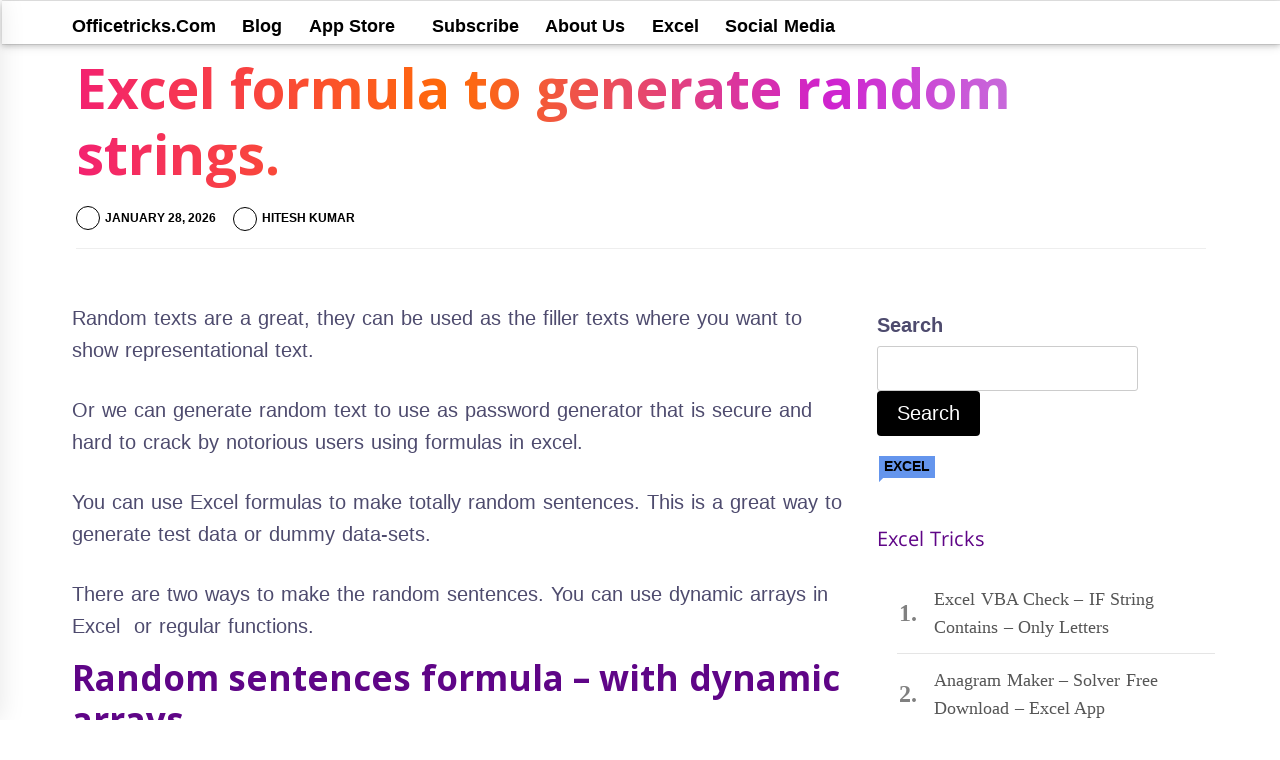

--- FILE ---
content_type: text/html; charset=UTF-8
request_url: https://officetricks.com/excel-formula-to-generate-random-strings/
body_size: 24475
content:
<!DOCTYPE html><html lang="en-US" prefix="og: https://ogp.me/ns#"><head><meta charset="UTF-8"/>
<script>var __ezHttpConsent={setByCat:function(src,tagType,attributes,category,force,customSetScriptFn=null){var setScript=function(){if(force||window.ezTcfConsent[category]){if(typeof customSetScriptFn==='function'){customSetScriptFn();}else{var scriptElement=document.createElement(tagType);scriptElement.src=src;attributes.forEach(function(attr){for(var key in attr){if(attr.hasOwnProperty(key)){scriptElement.setAttribute(key,attr[key]);}}});var firstScript=document.getElementsByTagName(tagType)[0];firstScript.parentNode.insertBefore(scriptElement,firstScript);}}};if(force||(window.ezTcfConsent&&window.ezTcfConsent.loaded)){setScript();}else if(typeof getEzConsentData==="function"){getEzConsentData().then(function(ezTcfConsent){if(ezTcfConsent&&ezTcfConsent.loaded){setScript();}else{console.error("cannot get ez consent data");force=true;setScript();}});}else{force=true;setScript();console.error("getEzConsentData is not a function");}},};</script>
<script>var ezTcfConsent=window.ezTcfConsent?window.ezTcfConsent:{loaded:false,store_info:false,develop_and_improve_services:false,measure_ad_performance:false,measure_content_performance:false,select_basic_ads:false,create_ad_profile:false,select_personalized_ads:false,create_content_profile:false,select_personalized_content:false,understand_audiences:false,use_limited_data_to_select_content:false,};function getEzConsentData(){return new Promise(function(resolve){document.addEventListener("ezConsentEvent",function(event){var ezTcfConsent=event.detail.ezTcfConsent;resolve(ezTcfConsent);});});}</script>
<script>if(typeof _setEzCookies!=='function'){function _setEzCookies(ezConsentData){var cookies=window.ezCookieQueue;for(var i=0;i<cookies.length;i++){var cookie=cookies[i];if(ezConsentData&&ezConsentData.loaded&&ezConsentData[cookie.tcfCategory]){document.cookie=cookie.name+"="+cookie.value;}}}}
window.ezCookieQueue=window.ezCookieQueue||[];if(typeof addEzCookies!=='function'){function addEzCookies(arr){window.ezCookieQueue=[...window.ezCookieQueue,...arr];}}
addEzCookies([]);if(window.ezTcfConsent&&window.ezTcfConsent.loaded){_setEzCookies(window.ezTcfConsent);}else if(typeof getEzConsentData==="function"){getEzConsentData().then(function(ezTcfConsent){if(ezTcfConsent&&ezTcfConsent.loaded){_setEzCookies(window.ezTcfConsent);}else{console.error("cannot get ez consent data");_setEzCookies(window.ezTcfConsent);}});}else{console.error("getEzConsentData is not a function");_setEzCookies(window.ezTcfConsent);}</script>
<script data-ezscrex='false' data-cfasync='false' data-pagespeed-no-defer>var __ez=__ez||{};__ez.stms=Date.now();__ez.evt={};__ez.script={};__ez.ck=__ez.ck||{};__ez.template={};__ez.template.isOrig=true;window.__ezScriptHost="//www.ezojs.com";__ez.queue=__ez.queue||function(){var e=0,i=0,t=[],n=!1,o=[],r=[],s=!0,a=function(e,i,n,o,r,s,a){var l=arguments.length>7&&void 0!==arguments[7]?arguments[7]:window,d=this;this.name=e,this.funcName=i,this.parameters=null===n?null:w(n)?n:[n],this.isBlock=o,this.blockedBy=r,this.deleteWhenComplete=s,this.isError=!1,this.isComplete=!1,this.isInitialized=!1,this.proceedIfError=a,this.fWindow=l,this.isTimeDelay=!1,this.process=function(){f("... func = "+e),d.isInitialized=!0,d.isComplete=!0,f("... func.apply: "+e);var i=d.funcName.split("."),n=null,o=this.fWindow||window;i.length>3||(n=3===i.length?o[i[0]][i[1]][i[2]]:2===i.length?o[i[0]][i[1]]:o[d.funcName]),null!=n&&n.apply(null,this.parameters),!0===d.deleteWhenComplete&&delete t[e],!0===d.isBlock&&(f("----- F'D: "+d.name),m())}},l=function(e,i,t,n,o,r,s){var a=arguments.length>7&&void 0!==arguments[7]?arguments[7]:window,l=this;this.name=e,this.path=i,this.async=o,this.defer=r,this.isBlock=t,this.blockedBy=n,this.isInitialized=!1,this.isError=!1,this.isComplete=!1,this.proceedIfError=s,this.fWindow=a,this.isTimeDelay=!1,this.isPath=function(e){return"/"===e[0]&&"/"!==e[1]},this.getSrc=function(e){return void 0!==window.__ezScriptHost&&this.isPath(e)&&"banger.js"!==this.name?window.__ezScriptHost+e:e},this.process=function(){l.isInitialized=!0,f("... file = "+e);var i=this.fWindow?this.fWindow.document:document,t=i.createElement("script");t.src=this.getSrc(this.path),!0===o?t.async=!0:!0===r&&(t.defer=!0),t.onerror=function(){var e={url:window.location.href,name:l.name,path:l.path,user_agent:window.navigator.userAgent};"undefined"!=typeof _ezaq&&(e.pageview_id=_ezaq.page_view_id);var i=encodeURIComponent(JSON.stringify(e)),t=new XMLHttpRequest;t.open("GET","//g.ezoic.net/ezqlog?d="+i,!0),t.send(),f("----- ERR'D: "+l.name),l.isError=!0,!0===l.isBlock&&m()},t.onreadystatechange=t.onload=function(){var e=t.readyState;f("----- F'D: "+l.name),e&&!/loaded|complete/.test(e)||(l.isComplete=!0,!0===l.isBlock&&m())},i.getElementsByTagName("head")[0].appendChild(t)}},d=function(e,i){this.name=e,this.path="",this.async=!1,this.defer=!1,this.isBlock=!1,this.blockedBy=[],this.isInitialized=!0,this.isError=!1,this.isComplete=i,this.proceedIfError=!1,this.isTimeDelay=!1,this.process=function(){}};function c(e,i,n,s,a,d,c,u,f){var m=new l(e,i,n,s,a,d,c,f);!0===u?o[e]=m:r[e]=m,t[e]=m,h(m)}function h(e){!0!==u(e)&&0!=s&&e.process()}function u(e){if(!0===e.isTimeDelay&&!1===n)return f(e.name+" blocked = TIME DELAY!"),!0;if(w(e.blockedBy))for(var i=0;i<e.blockedBy.length;i++){var o=e.blockedBy[i];if(!1===t.hasOwnProperty(o))return f(e.name+" blocked = "+o),!0;if(!0===e.proceedIfError&&!0===t[o].isError)return!1;if(!1===t[o].isComplete)return f(e.name+" blocked = "+o),!0}return!1}function f(e){var i=window.location.href,t=new RegExp("[?&]ezq=([^&#]*)","i").exec(i);"1"===(t?t[1]:null)&&console.debug(e)}function m(){++e>200||(f("let's go"),p(o),p(r))}function p(e){for(var i in e)if(!1!==e.hasOwnProperty(i)){var t=e[i];!0===t.isComplete||u(t)||!0===t.isInitialized||!0===t.isError?!0===t.isError?f(t.name+": error"):!0===t.isComplete?f(t.name+": complete already"):!0===t.isInitialized&&f(t.name+": initialized already"):t.process()}}function w(e){return"[object Array]"==Object.prototype.toString.call(e)}return window.addEventListener("load",(function(){setTimeout((function(){n=!0,f("TDELAY -----"),m()}),5e3)}),!1),{addFile:c,addFileOnce:function(e,i,n,o,r,s,a,l,d){t[e]||c(e,i,n,o,r,s,a,l,d)},addDelayFile:function(e,i){var n=new l(e,i,!1,[],!1,!1,!0);n.isTimeDelay=!0,f(e+" ...  FILE! TDELAY"),r[e]=n,t[e]=n,h(n)},addFunc:function(e,n,s,l,d,c,u,f,m,p){!0===c&&(e=e+"_"+i++);var w=new a(e,n,s,l,d,u,f,p);!0===m?o[e]=w:r[e]=w,t[e]=w,h(w)},addDelayFunc:function(e,i,n){var o=new a(e,i,n,!1,[],!0,!0);o.isTimeDelay=!0,f(e+" ...  FUNCTION! TDELAY"),r[e]=o,t[e]=o,h(o)},items:t,processAll:m,setallowLoad:function(e){s=e},markLoaded:function(e){if(e&&0!==e.length){if(e in t){var i=t[e];!0===i.isComplete?f(i.name+" "+e+": error loaded duplicate"):(i.isComplete=!0,i.isInitialized=!0)}else t[e]=new d(e,!0);f("markLoaded dummyfile: "+t[e].name)}},logWhatsBlocked:function(){for(var e in t)!1!==t.hasOwnProperty(e)&&u(t[e])}}}();__ez.evt.add=function(e,t,n){e.addEventListener?e.addEventListener(t,n,!1):e.attachEvent?e.attachEvent("on"+t,n):e["on"+t]=n()},__ez.evt.remove=function(e,t,n){e.removeEventListener?e.removeEventListener(t,n,!1):e.detachEvent?e.detachEvent("on"+t,n):delete e["on"+t]};__ez.script.add=function(e){var t=document.createElement("script");t.src=e,t.async=!0,t.type="text/javascript",document.getElementsByTagName("head")[0].appendChild(t)};__ez.dot=__ez.dot||{};__ez.queue.addFileOnce('/detroitchicago/boise.js', '//go.ezodn.com/detroitchicago/boise.js?gcb=195-7&cb=5', true, [], true, false, true, false);__ez.queue.addFileOnce('/parsonsmaize/abilene.js', '//go.ezodn.com/parsonsmaize/abilene.js?gcb=195-7&cb=e80eca0cdb', true, [], true, false, true, false);__ez.queue.addFileOnce('/parsonsmaize/mulvane.js', '//go.ezodn.com/parsonsmaize/mulvane.js?gcb=195-7&cb=e75e48eec0', true, ['/parsonsmaize/abilene.js'], true, false, true, false);__ez.queue.addFileOnce('/detroitchicago/birmingham.js', '//go.ezodn.com/detroitchicago/birmingham.js?gcb=195-7&cb=539c47377c', true, ['/parsonsmaize/abilene.js'], true, false, true, false);</script>
<script data-ezscrex="false" type="text/javascript" data-cfasync="false">window._ezaq = Object.assign({"ad_cache_level":0,"adpicker_placement_cnt":0,"ai_placeholder_cache_level":0,"ai_placeholder_placement_cnt":-1,"article_category":"Excel","author":"Hitesh Kumar","domain":"officetricks.com","domain_id":106214,"ezcache_level":0,"ezcache_skip_code":0,"has_bad_image":0,"has_bad_words":0,"is_sitespeed":0,"lt_cache_level":0,"publish_date":"2020-07-05","response_size":65000,"response_size_orig":59138,"response_time_orig":0,"template_id":120,"url":"https://officetricks.com/excel-formula-to-generate-random-strings/","word_count":0,"worst_bad_word_level":0}, typeof window._ezaq !== "undefined" ? window._ezaq : {});__ez.queue.markLoaded('ezaqBaseReady');</script>
<script type='text/javascript' data-ezscrex='false' data-cfasync='false'>
window.ezAnalyticsStatic = true;
window._ez_send_requests_through_ezoic = true;window.ezWp = true;
function analyticsAddScript(script) {
	var ezDynamic = document.createElement('script');
	ezDynamic.type = 'text/javascript';
	ezDynamic.innerHTML = script;
	document.head.appendChild(ezDynamic);
}
function getCookiesWithPrefix() {
    var allCookies = document.cookie.split(';');
    var cookiesWithPrefix = {};

    for (var i = 0; i < allCookies.length; i++) {
        var cookie = allCookies[i].trim();

        for (var j = 0; j < arguments.length; j++) {
            var prefix = arguments[j];
            if (cookie.indexOf(prefix) === 0) {
                var cookieParts = cookie.split('=');
                var cookieName = cookieParts[0];
                var cookieValue = cookieParts.slice(1).join('=');
                cookiesWithPrefix[cookieName] = decodeURIComponent(cookieValue);
                break; // Once matched, no need to check other prefixes
            }
        }
    }

    return cookiesWithPrefix;
}
function productAnalytics() {
	var d = {"dhh":"//go.ezodn.com","pr":[6],"omd5":"fa34ad074750bf4d62d0f664d8d22fc9","nar":"risk score"};
	d.u = _ezaq.url;
	d.p = _ezaq.page_view_id;
	d.v = _ezaq.visit_uuid;
	d.ab = _ezaq.ab_test_id;
	d.e = JSON.stringify(_ezaq);
	d.ref = document.referrer;
	d.c = getCookiesWithPrefix('active_template', 'ez', 'lp_');
	if(typeof ez_utmParams !== 'undefined') {
		d.utm = ez_utmParams;
	}

	var dataText = JSON.stringify(d);
	var xhr = new XMLHttpRequest();
	xhr.open('POST','//g.ezoic.net/ezais/analytics?cb=1', true);
	xhr.onload = function () {
		if (xhr.status!=200) {
            return;
		}

        if(document.readyState !== 'loading') {
            analyticsAddScript(xhr.response);
            return;
        }

        var eventFunc = function() {
            if(document.readyState === 'loading') {
                return;
            }
            document.removeEventListener('readystatechange', eventFunc, false);
            analyticsAddScript(xhr.response);
        };

        document.addEventListener('readystatechange', eventFunc, false);
	};
	xhr.setRequestHeader('Content-Type','text/plain');
	xhr.send(dataText);
}
__ez.queue.addFunc("productAnalytics", "productAnalytics", null, true, ['ezaqBaseReady'], false, false, false, true);
</script><base href="https://officetricks.com/excel-formula-to-generate-random-strings/"/>
    
	<meta name="viewport" content="width=device-width, initial-scale=1"/>
	<meta name="wot-verification" content="51eade10545b44c1799b"/>
	<meta name="yandex-verification" content="38a0bc5634c970bf"/>
	<meta name="google-site-verification" content="JMpRx_gUVe3yvVeA4CuQ_uWFQGm2xlKR6Awm1xehII0"/>
	<meta name="msvalidate.01" content="14088867A28414533CD7425F9E67CE5B"/>	
    <link rel="profile" href="http://gmpg.org/xfn/11"/>
    <link rel="pingback" href="https://officetricks.com/xmlrpc.php"/>
	
	<!-- Google Tag Manager 
	<script>(function(w,d,s,l,i){w[l]=w[l]||[];w[l].push({'gtm.start':
	new Date().getTime(),event:'gtm.js'});var f=d.getElementsByTagName(s)[0],
	j=d.createElement(s),dl=l!='dataLayer'?'&amp;l='+l:'';j.async=true;j.src=
	'https://www.googletagmanager.com/gtm.js?id='+i+dl;f.parentNode.insertBefore(j,f);
	})(window,document,'script','dataLayer','GTM-WGZWWJ');</script>
	<!-- End Google Tag Manager -->	

	<!-- Global Site Tag (gtag.js) - Google Analytics 
	<script async src="https://www.googletagmanager.com/gtag/js?id=UA-46711687-1"></script>
	<script>
	  window.dataLayer = window.dataLayer || [];
	  function gtag(){dataLayer.push(arguments);}
	  gtag('js', new Date());
	  gtag('config', 'UA-46711687-1');
	  ga('require', 'GTM-WQG6H8H');
	</script>
	-->
            <style type="text/css">
                            .site #masthead .data-bg.header-middle a,
                .site #masthead .data-bg.header-middle,
                .site #masthead .data-bg.header-middle .site-branding,
                .site #masthead .data-bg.header-middle .site-branding .site-title a {
                    color: #fff;
                }

                        </style>

    
<!-- Search Engine Optimization by Rank Math - https://rankmath.com/ -->
<title>Excel formula to generate random strings.</title>
<meta name="description" content="Random texts generating formula to generate random string using excel formulas"/>
<meta name="robots" content="follow, index, max-snippet:-1, max-video-preview:-1, max-image-preview:large"/>
<link rel="canonical" href="https://officetricks.com/excel-formula-to-generate-random-strings/"/>
<meta property="og:locale" content="en_US"/>
<meta property="og:type" content="article"/>
<meta property="og:title" content="Excel formula to generate random strings."/>
<meta property="og:description" content="Random texts generating formula to generate random string using excel formulas"/>
<meta property="og:url" content="https://officetricks.com/excel-formula-to-generate-random-strings/"/>
<meta property="og:site_name" content="OfficeTricks"/>
<meta property="article:publisher" content="https://www.facebook.com/officetrick/"/>
<meta property="article:tag" content="Excel"/>
<meta property="article:tag" content="random string"/>
<meta property="article:section" content="Excel"/>
<meta property="og:image" content="https://officetricks.com/wp-content/uploads/2020/07/ipad-820272_640.jpg"/>
<meta property="og:image:secure_url" content="https://officetricks.com/wp-content/uploads/2020/07/ipad-820272_640.jpg"/>
<meta property="og:image:width" content="640"/>
<meta property="og:image:height" content="426"/>
<meta property="og:image:alt" content="random string"/>
<meta property="og:image:type" content="image/jpeg"/>
<meta property="article:published_time" content="2020-07-05T05:55:12+00:00"/>
<meta name="twitter:card" content="summary_large_image"/>
<meta name="twitter:title" content="Excel formula to generate random strings."/>
<meta name="twitter:description" content="Random texts generating formula to generate random string using excel formulas"/>
<meta name="twitter:site" content="@kumarapush"/>
<meta name="twitter:creator" content="@kumarapush"/>
<meta name="twitter:image" content="https://officetricks.com/wp-content/uploads/2020/07/ipad-820272_640.jpg"/>
<script type="application/ld+json" class="rank-math-schema">{"@context":"https://schema.org","@graph":[{"@type":"Organization","@id":"https://officetricks.com/#organization","name":"OffieTricks","url":"https://officetricks.com","sameAs":["https://www.facebook.com/officetrick/","https://twitter.com/kumarapush"],"logo":{"@type":"ImageObject","@id":"https://officetricks.com/#logo","url":"http://officetricks.com/wp-content/uploads/2021/11/OfficeTricks_Logo_With_Text.jpg","contentUrl":"http://officetricks.com/wp-content/uploads/2021/11/OfficeTricks_Logo_With_Text.jpg","caption":"OfficeTricks","inLanguage":"en-US","width":"2348","height":"900"}},{"@type":"WebSite","@id":"https://officetricks.com/#website","url":"https://officetricks.com","name":"OfficeTricks","publisher":{"@id":"https://officetricks.com/#organization"},"inLanguage":"en-US"},{"@type":"ImageObject","@id":"https://officetricks.com/wp-content/uploads/2020/07/ipad-820272_640.jpg","url":"https://officetricks.com/wp-content/uploads/2020/07/ipad-820272_640.jpg","width":"640","height":"426","caption":"random string","inLanguage":"en-US"},{"@type":"BreadcrumbList","@id":"https://officetricks.com/excel-formula-to-generate-random-strings/#breadcrumb","itemListElement":[{"@type":"ListItem","position":"1","item":{"@id":"https://officetricks.com","name":"Home"}},{"@type":"ListItem","position":"2","item":{"@id":"https://officetricks.com/category/excel/","name":"Excel"}},{"@type":"ListItem","position":"3","item":{"@id":"https://officetricks.com/excel-formula-to-generate-random-strings/","name":"Excel formula to generate random strings."}}]},{"@type":"WebPage","@id":"https://officetricks.com/excel-formula-to-generate-random-strings/#webpage","url":"https://officetricks.com/excel-formula-to-generate-random-strings/","name":"Excel formula to generate random strings.","datePublished":"2020-07-05T05:55:12+00:00","dateModified":"2020-07-05T05:55:12+00:00","isPartOf":{"@id":"https://officetricks.com/#website"},"primaryImageOfPage":{"@id":"https://officetricks.com/wp-content/uploads/2020/07/ipad-820272_640.jpg"},"inLanguage":"en-US","breadcrumb":{"@id":"https://officetricks.com/excel-formula-to-generate-random-strings/#breadcrumb"}},{"@type":"Person","@id":"https://officetricks.com/author/hitesh66/","name":"Hitesh Kumar","url":"https://officetricks.com/author/hitesh66/","image":{"@type":"ImageObject","@id":"https://secure.gravatar.com/avatar/65ebdc69386faa0a90623d3c422b121e845aa4658255310eda5a6f856ffe529e?s=96&amp;r=g","url":"https://secure.gravatar.com/avatar/65ebdc69386faa0a90623d3c422b121e845aa4658255310eda5a6f856ffe529e?s=96&amp;r=g","caption":"Hitesh Kumar","inLanguage":"en-US"},"worksFor":{"@id":"https://officetricks.com/#organization"}},{"@type":"BlogPosting","headline":"Excel formula to generate random strings.","keywords":"Excel formula to generate random strings.","datePublished":"2020-07-05T05:55:12+00:00","dateModified":"2020-07-05T05:55:12+00:00","articleSection":"Excel","author":{"@id":"https://officetricks.com/author/hitesh66/","name":"Hitesh Kumar"},"publisher":{"@id":"https://officetricks.com/#organization"},"description":"Random texts generating formula to generate random string using excel formulas","name":"Excel formula to generate random strings.","@id":"https://officetricks.com/excel-formula-to-generate-random-strings/#richSnippet","isPartOf":{"@id":"https://officetricks.com/excel-formula-to-generate-random-strings/#webpage"},"image":{"@id":"https://officetricks.com/wp-content/uploads/2020/07/ipad-820272_640.jpg"},"inLanguage":"en-US","mainEntityOfPage":{"@id":"https://officetricks.com/excel-formula-to-generate-random-strings/#webpage"}}]}</script>
<!-- /Rank Math WordPress SEO plugin -->

<link rel="dns-prefetch" href="//www.googletagmanager.com"/>
<link rel="dns-prefetch" href="//fonts.googleapis.com"/>
<link rel="alternate" title="oEmbed (JSON)" type="application/json+oembed" href="https://officetricks.com/wp-json/oembed/1.0/embed?url=https%3A%2F%2Fofficetricks.com%2Fexcel-formula-to-generate-random-strings%2F"/>
<link rel="alternate" title="oEmbed (XML)" type="text/xml+oembed" href="https://officetricks.com/wp-json/oembed/1.0/embed?url=https%3A%2F%2Fofficetricks.com%2Fexcel-formula-to-generate-random-strings%2F&amp;format=xml"/>
<style id="wp-img-auto-sizes-contain-inline-css" type="text/css">
img:is([sizes=auto i],[sizes^="auto," i]){contain-intrinsic-size:3000px 1500px}
/*# sourceURL=wp-img-auto-sizes-contain-inline-css */
</style>
<style id="wp-block-library-inline-css" type="text/css">
:root{--wp-block-synced-color:#7a00df;--wp-block-synced-color--rgb:122,0,223;--wp-bound-block-color:var(--wp-block-synced-color);--wp-editor-canvas-background:#ddd;--wp-admin-theme-color:#007cba;--wp-admin-theme-color--rgb:0,124,186;--wp-admin-theme-color-darker-10:#006ba1;--wp-admin-theme-color-darker-10--rgb:0,107,160.5;--wp-admin-theme-color-darker-20:#005a87;--wp-admin-theme-color-darker-20--rgb:0,90,135;--wp-admin-border-width-focus:2px}@media (min-resolution:192dpi){:root{--wp-admin-border-width-focus:1.5px}}.wp-element-button{cursor:pointer}:root .has-very-light-gray-background-color{background-color:#eee}:root .has-very-dark-gray-background-color{background-color:#313131}:root .has-very-light-gray-color{color:#eee}:root .has-very-dark-gray-color{color:#313131}:root .has-vivid-green-cyan-to-vivid-cyan-blue-gradient-background{background:linear-gradient(135deg,#00d084,#0693e3)}:root .has-purple-crush-gradient-background{background:linear-gradient(135deg,#34e2e4,#4721fb 50%,#ab1dfe)}:root .has-hazy-dawn-gradient-background{background:linear-gradient(135deg,#faaca8,#dad0ec)}:root .has-subdued-olive-gradient-background{background:linear-gradient(135deg,#fafae1,#67a671)}:root .has-atomic-cream-gradient-background{background:linear-gradient(135deg,#fdd79a,#004a59)}:root .has-nightshade-gradient-background{background:linear-gradient(135deg,#330968,#31cdcf)}:root .has-midnight-gradient-background{background:linear-gradient(135deg,#020381,#2874fc)}:root{--wp--preset--font-size--normal:16px;--wp--preset--font-size--huge:42px}.has-regular-font-size{font-size:1em}.has-larger-font-size{font-size:2.625em}.has-normal-font-size{font-size:var(--wp--preset--font-size--normal)}.has-huge-font-size{font-size:var(--wp--preset--font-size--huge)}.has-text-align-center{text-align:center}.has-text-align-left{text-align:left}.has-text-align-right{text-align:right}.has-fit-text{white-space:nowrap!important}#end-resizable-editor-section{display:none}.aligncenter{clear:both}.items-justified-left{justify-content:flex-start}.items-justified-center{justify-content:center}.items-justified-right{justify-content:flex-end}.items-justified-space-between{justify-content:space-between}.screen-reader-text{border:0;clip-path:inset(50%);height:1px;margin:-1px;overflow:hidden;padding:0;position:absolute;width:1px;word-wrap:normal!important}.screen-reader-text:focus{background-color:#ddd;clip-path:none;color:#444;display:block;font-size:1em;height:auto;left:5px;line-height:normal;padding:15px 23px 14px;text-decoration:none;top:5px;width:auto;z-index:100000}html :where(.has-border-color){border-style:solid}html :where([style*=border-top-color]){border-top-style:solid}html :where([style*=border-right-color]){border-right-style:solid}html :where([style*=border-bottom-color]){border-bottom-style:solid}html :where([style*=border-left-color]){border-left-style:solid}html :where([style*=border-width]){border-style:solid}html :where([style*=border-top-width]){border-top-style:solid}html :where([style*=border-right-width]){border-right-style:solid}html :where([style*=border-bottom-width]){border-bottom-style:solid}html :where([style*=border-left-width]){border-left-style:solid}html :where(img[class*=wp-image-]){height:auto;max-width:100%}:where(figure){margin:0 0 1em}html :where(.is-position-sticky){--wp-admin--admin-bar--position-offset:var(--wp-admin--admin-bar--height,0px)}@media screen and (max-width:600px){html :where(.is-position-sticky){--wp-admin--admin-bar--position-offset:0px}}
/*wp_block_styles_on_demand_placeholder:697a1711ab54a*/
/*# sourceURL=wp-block-library-inline-css */
</style>
<style id="classic-theme-styles-inline-css" type="text/css">
/*! This file is auto-generated */
.wp-block-button__link{color:#fff;background-color:#32373c;border-radius:9999px;box-shadow:none;text-decoration:none;padding:calc(.667em + 2px) calc(1.333em + 2px);font-size:1.125em}.wp-block-file__button{background:#32373c;color:#fff;text-decoration:none}
/*# sourceURL=/wp-includes/css/classic-themes.min.css */
</style>
<link rel="stylesheet" id="dedo-css-css" href="//officetricks.com/wp-content/plugins/delightful-downloads/assets/css/delightful-downloads.min.css?ver=1.6.6" type="text/css" media="all"/>
<link rel="stylesheet" id="prismCSS-css" href="//officetricks.com/wp-content/themes/child-news-base/prism.css?ver=6.9" type="text/css" media="all"/>
<link rel="stylesheet" id="jquery-slick-css" href="//officetricks.com/wp-content/themes/child-news-base/assets/libraries/slick/css/slick.min.css?ver=6.9" type="text/css" media="all"/>
<link rel="stylesheet" id="bootstrap-css" href="//officetricks.com/wp-content/themes/child-news-base/assets/libraries/bootstrap/css/bootstrap.min.css?ver=6.9" type="text/css" media="all"/>
<link rel="stylesheet" id="sidr-nav-css" href="//officetricks.com/wp-content/themes/child-news-base/assets/libraries/sidr/css/jquery.sidr.css?ver=6.9" type="text/css" media="all"/>
<link rel="stylesheet" id="magnific-popup-css" href="//officetricks.com/wp-content/themes/child-news-base/assets/libraries/magnific-popup/magnific-popup.css?ver=6.9" type="text/css" media="all"/>
<link rel="stylesheet" id="news-base-style-css" href="//officetricks.com/wp-content/themes/child-news-base/style.css?ver=6.9" type="text/css" media="all"/>
<style id="news-base-style-inline-css" type="text/css">

            .post-navigation .nav-next .post-title, .post-navigation .nav-next a:hover .post-title, .post-navigation .nav-next .meta-nav { color: #fff; }
            .post-navigation .nav-next a:before { background-color: rgba(0, 0, 0, 0.4); }
        
/*# sourceURL=news-base-style-inline-css */
</style>
<link rel="stylesheet" id="news-base-google-fonts-css" href="//fonts.googleapis.com/css?family=Open%20Sans:400,400i,600,600i,700,700i&amp;subset=latin,latin-ext&amp;display=swap" type="text/css" media="all"/>
<script type="text/javascript" src="//officetricks.com/wp-content/themes/child-news-base/prism.js?ver=6.9" id="prismJS-js"></script>
<script type="text/javascript" src="//officetricks.com/wp-includes/js/jquery/jquery.min.js?ver=3.7.1" id="jquery-core-js"></script>

<!-- Google tag (gtag.js) snippet added by Site Kit -->
<!-- Google Analytics snippet added by Site Kit -->
<script type="text/javascript" src="//www.googletagmanager.com/gtag/js?id=GT-5DDMMP4" id="google_gtagjs-js" async=""></script>
<script type="text/javascript" id="google_gtagjs-js-after">
/* <![CDATA[ */
window.dataLayer = window.dataLayer || [];function gtag(){dataLayer.push(arguments);}
gtag("set","linker",{"domains":["officetricks.com"]});
gtag("js", new Date());
gtag("set", "developer_id.dZTNiMT", true);
gtag("config", "GT-5DDMMP4");
//# sourceURL=google_gtagjs-js-after
/* ]]> */
</script>
<link rel="https://api.w.org/" href="https://officetricks.com/wp-json/"/><link rel="alternate" title="JSON" type="application/json" href="https://officetricks.com/wp-json/wp/v2/posts/7143"/><meta name="generator" content="Site Kit by Google 1.171.0"/><link rel="icon" href="https://officetricks.com/wp-content/uploads/2021/11/cropped-OfficeTricks-Logo-32x32.jpg" sizes="32x32"/>
<link rel="icon" href="https://officetricks.com/wp-content/uploads/2021/11/cropped-OfficeTricks-Logo-192x192.jpg" sizes="192x192"/>
<link rel="apple-touch-icon" href="https://officetricks.com/wp-content/uploads/2021/11/cropped-OfficeTricks-Logo-180x180.jpg"/>
<meta name="msapplication-TileImage" content="https://officetricks.com/wp-content/uploads/2021/11/cropped-OfficeTricks-Logo-270x270.jpg"/>
		<style type="text/css" id="wp-custom-css">
			
.token.string {color: #b0c4de;}
.token.punctuation{color: #b0c4de;}
.page-header {
    margin: 10px 0 20px;
}
code[class*=language-], pre[class*=language-] {
    color: #800080;
}
/* this unicode range is only for latin characters:*/
@font-face {
  font-family: "Open Sans";
  font-style: normal;
  font-weight: 400;
  src: local("Open Sans Regular"), local("OpenSans-Regular"), url(https://fonts.gstatic.com/s/opensans/v15/mem8YaGs126MiZpBA-UFVZ0bf8pkAg.woff2) format("woff2");
  unicode-range: U+0000-00FF, U+0131, U+0152-0153, U+02BB-02BC, U+02C6, U+02DA, U+02DC, U+2000-206F, U+2074, U+20AC, U+2122, U+2191, U+2193, U+2212, U+2215, U+FEFF, U+FFFD;
	font-display:swap !important;
} 
:not(pre)>code[class*=language-], pre[class*=language-] {
    background: none !important; 
}
code[class*=language-], pre[class*=language-]{text-shadow:none}

#related-articles figure, #related-articles figcaption {
  background: none !important;
	padding: 2px;
}

#related-articles h3,#related-articles a {margin-top: 5px !important; color:#555 !important}

.item-title-medium {
    font-size: inherit;
}
.inner-banner {
  background: none !important;
}

.data-bg-banner {
  height: 294px;
}
aside#secondary {
  background: none;
}

.newtopbar {
  padding-left: 1%;
  margin: 5px 5px 10px 10px;
}

pre {
  font-weight: 700;
  font-size: 18px !important;
  background: #fff;
  border-left: 1.25px blue solid;
  border-top: none;
  border-right: none;
  border-bottom: none;
  padding: 10px;
  margin: 40px 0px 40px 0px !important;
}

.ddownload-button {
  font-size: 18px !important;
}

table{margin-top:20px}

.precode {
  border-width: 0 0 0 2px;
  margin: 1px 1px 40px 1px;
  padding-right: 2px;
  padding-bottom: 2px;
  padding-top: 5px;
  font-size: 14px;
  word-wrap: break-word;
  border-left-color: lightcoral;
  background: #fff8dc57;
}

#pre1 {
  line-height: 0.5;
  padding-bottom: 10px;
}

.precode ol,
.precode ul {
  list-style: disc;
}
.precode li {
  line-height: 0em;
  font-size: 16px;
}

blockquote:before {
  content: none;
  top: 1px;
  font-size: 0px;
}

blockquote p {
  quotes: none;
  line-height: 0.5em;
  font-size: 17px;
}

blockquote {
  border-width: 0 0 0 2px;
  border-left-color: coral;
  margin: 5px 15% 5px 2px;
  font-size: 18px;
  padding-right: 7px;
  font-family: none;
  font-weight: 500;
}
p#emptypara {
  margin: 0;
}

a {color: graytext;  }

/* ol ul */

.content-area ol,
.content-area ul,#content ul,#content ol {
	margin: 18px 1% 0px 10px;
  display: inline-block;
}

li{margin-top:8px}
.widget_recent_entries li a {
  line-height: 1.6;
  /*border-radius: 10px;
  border-right: 1px black solid;
  border-bottom: none;*/
  color: #565656;
  font-family: serif;
  padding: 2px 5px 12px 2px;
  margin: 10px !important;
	font-size: 18px;
}

.widget_recent_entries > ul > li a:before {
	counter-increment: section;
  content: counter(section) ". ";
  padding-right: 5px;
  padding-left: 0px;
  font-size: 24px;
  vertical-align: middle;
  width: 35px;
  color: graytext;
}

.widget ol,
.widget ul {
  background: none !important;
}

.widget li {margin-bottom: 5px !important;}

/*Header*/
footer.entry-footer {
    margin-top: 35px;
}

.entry-title { 
font-size: 55px;
background: linear-gradient(to right, #f32170, #ff6b08,#cf23cf, #bfb9e7);
-webkit-text-fill-color:transparent;
-webkit-background-clip:text;
}

h1 {margin: 10;}

h2:first-of-type,h3:first-of-type {margin-top:15px;margin-bottom:0px}

.content-area h4, .h4 ,.h2,
h2,.h3,h3 {
  font-size: 35px;
	margin-top:75px;
	margin-bottom:0px;
}

h1, h2, h3, h4, h5, h6, blockquote, .secondary-font,.sidehdr {
font-family:"Open Sans",sans-serif;
color:#5f0587
}

.full-screen-layout {
  margin-left: 2px;
}


.inner-banner p:first-of-type {
  background: #fff8a1a8;
}
ins {
  background: #fff !important;
}
.crayon-table td {
  background: #fff !important;
}
.adstile,
.adstilel {
  width: 100%;
  overflow: hidden;
}
.officeTrik {
  overflow: hidden;
}
.adstilel {
  text-align: left;
}
#content-container {
  margin-top: 0px;
}
.inner-banner {
  padding: 0 !important;
}

.page-header {
    min-width: 580px;
    width: 91%;
    max-width: 1130px;
}
.left-sidebar .widget-area,
.right-sidebar .widget-area {
  padding-right: 0px !important;
  padding-left: 0%!important;
	margin-left: 2%!important;
  margin-right: 0%;
  background: #fbfbfb;
  float: left;
	/*margin-top:600px;*/
}
.theiaStickySidebar {
  padding: 0px !important; 
}


.containerA {
  padding-right: 1px;
  padding-left: 0px;
  width: 100%;
	display: flex;
	align-items: stretch;
	justify-content: center;	
}

.container {
  padding-right: 1px;
  padding-left: 0px;
}

.topbar-left {
  margin: 7px 0px 0px 0px;
}
.site-branding .site-title {
  padding-left: 2%;
  font: 400 45px/1 Sans-Serif;
  letter-spacing: 3px;
}

.widget-area {
  width: 26%;
  min-width: 300px;
  max-width: 350px;
  padding: 0px 10px 0px 10px !important;
}


@media only screen and (max-width: 640px) {
.entry-title { 
	font-size: 45px !important;
}

.content-area h4 ,.h2,
h2,.h3, h3, .sidehdr {
  font-size: 25px !important;
	margin-top:35px !important;
}	
  .widget-area {
    width: auto;
    padding: 0px 5px 0px 5px !important;
    margin-left: 1%;
  }

  .content-area {
    max-width: auto !important;
    margin-left: 1% !important;
		padding-right:0% !important;
		padding-left:0% !important;
  }

  .content-area p {
    padding: 1px !important;
    font-size: 18px !important;
    line-height: 28px;
  }

  .navigation-bar {
    background-color: #fff !important;
    color: #fff !important;
  }

  .main-navigation .menu ul > li > a {
    color: #000 !important;
    margin-left: 5px;
  }
}

@media only screen and (max-width: 1240px) {
	
	body,button,input,select,
textarea,.primary-font {
  font-size: 20px !important;
  line-height: 32px !important;
	}
	
.content-area {
	max-width:780px !important;
	}
	
}

.content-area {
  min-width: 280px;
	max-width: 780px;
  float: left;
  width: 65%;
  padding-right: 1px;
  padding-top: 5px;
}

.content-area p {
  margin-bottom: 0px !important;
	margin-top: 28px !important;
	word-wrap: break-word;
  word-spacing: 1px;	
}

body,button,input,select,
textarea,.primary-font {
  font-size: 20px;
	line-height: 32px;	
  font-weight: 400;
  word-spacing: 0.02em;
  font-family: "Open Sans", sans-serif; /*- commented this code on Apr 8th - lets A/B Test*/
   font-family: sans-serif;
	color:#4e4b6e;
	text-rendering:optimizespeed;
}



body.left-sidebar .content-area,
body.right-sidebar .content-area {
  float: left;
  padding-left: 0% !important;
	padding-right: 0% !important;
}

body.no-sidebar .content-area {
  width: auto;
  margin-left: auto;
  max-width: auto;
}

.main-navigation {
  position: relative;
  box-shadow: 0 2px 5px 0 rgba(0, 0, 0, 0.16), 0 2px 10px 0 rgba(0, 0, 0, 0.12);
  padding-left: 0%;
}

.main-navigation .menu ul > li > a {
  line-height: 35px;
  color: #000;
  font-size: 18px;
}
.navigation-bar {
  background-color: #fff;
}

.search-form .search-submit {
  font-size: 18px !important;
  padding: 0 !important;
}

.sideinfo {
  width: auto;
  margin: 10px 0px 0px 10px;
  max-width: 10%;
}

#footer-main,
#footer-main a {
  padding: 0px 10px;
}

.footer-widget {
  padding-bottom: 2px;
}
.full-item {
  margin-bottom: 2px;
  padding-bottom: 2px;
}

#cookie-law-info-bar {
  background-color: rgba(0, 0, 0, 0.5) !important;
  font-size: 11pt;
  padding: 0px;
  box-shadow: none;
}

body:not(.search-results) article:not(.type-page) .entry-footer {
  display: block;
}

#related-articles figure,
#related-articles figcaption {
  outline: none !important;
  background: linear-gradient(to top right, coral, #ff91476e);
  height: 120px;
}

#related-articles h3.item-title.item-title-medium a {
  color: #fff;
}

.tm-article-item figcaption.figcaption-1 {
  padding: 20px 10px;
}

.categories-list a {
  background: cornflowerblue;
  color: white;
  font-size: 14px;
  color: black !important;
}

.categories-list > a:after {
  border-left-color: cornflowerblue;
}

.answerbox {
  box-shadow: 0 2px 5px 0 rgba(0, 0, 0, 0.16), 0 2px 10px 0 rgba(0, 0, 0, 0.12);
  background: #f9f9f9;
  font-size: 16px;
  margin: 10px 1px 15px 1px;
  border-color: coral;
  border-left: solid 3px #ff9147;
  padding-bottom: 10px;
}

.answerbox p {
  background-color: #eee;
  color: black;
  padding-left: 5px;
}

.answerbox p,
.answerbox ol,
.answerbox ul {
  margin: 0px;
  font-size: 16px !important;
}

.widget {
  margin-bottom: 5px;
  margin-top: 40px;
}

#tabcust {
  font-weight: 500;
  width: 100%;
  margin: 20px 0px 20px 0px;
	font-size: 16px !important;
}
#tabcust th {
  text-align: center;
  background-color: #f05f70;
  color: white;
}

#tabcust td,
#tabcust th,td,th {
  border: 1px solid #ddd;
  padding: 2px 5px 5px 10px;
}
tr:nth-child(even) {
  background: #e8f0fe;
}
tr:hover {
  background-color: #ddd;
}


.ptsContainer p {
  padding: 0px;
}
.ptsColHeader,
.ptsCell {
  font-weight: 700;
}


		</style>
		<script type='text/javascript'>
var ezoTemplate = 'old_site_noads';
var ezouid = '1';
var ezoFormfactor = '1';
</script><script data-ezscrex="false" type='text/javascript'>
var soc_app_id = '0';
var did = 106214;
var ezdomain = 'officetricks.com';
var ezoicSearchable = 1;
</script></head>

<body class="wp-singular post-template-default single single-post postid-7143 single-format-standard wp-custom-logo wp-theme-child-news-base group-blog right-sidebar "><noscript><iframe src="https://www.googletagmanager.com/ns.html?id=GTM-WGZWWJ"
height="0" width="0" style="display:none;visibility:hidden"></iframe></noscript>
<!-- Google Tag Manager (noscript) 

<!-- End Google Tag Manager (noscript) -->
	

<div id="page" class="site full-screen-layout">
    <a class="skip-link screen-reader-text" href="#main">Skip to content</a>
    <header id="masthead" class="site-header" role="banner">
                       
        <div class="navigation-bar">
                            <nav class="main-navigation" role="navigation">

                    <span class="toggle-menu" aria-controls="primary-menu" aria-expanded="false">
                         <span class="screen-reader-text">
                            Primary Menu                        </span>
                        <i class="ham"></i>
                    </span>

                    <div class="menu"><ul id="primary-menu" class="menu"><li class="base-address"><a href="https://officetricks.com"><span class="ion-ios-home"></span></a></li><li id="menu-item-6" class="menu-item menu-item-type-custom menu-item-object-custom menu-item-6"><a target="_blank" href="https://officetricks.com/software-downloads-app-store/">Officetricks.Com</a></li>
<li id="menu-item-5357" class="menu-item menu-item-type-custom menu-item-object-custom menu-item-home menu-item-5357"><a href="https://officetricks.com">Blog</a></li>
<li id="menu-item-4466" class="menu-item menu-item-type-custom menu-item-object-custom menu-item-has-children menu-item-4466"><a href="#">App Store</a>
<ul class="sub-menu">
	<li id="menu-item-4223" class="menu-item menu-item-type-custom menu-item-object-custom menu-item-4223"><a href="https://officetricks.com/software-downloads-app-store/">International Users</a></li>
	<li id="menu-item-4225" class="menu-item menu-item-type-custom menu-item-object-custom menu-item-4225"><a target="_blank" href="http://sales.officetricks.com/">Indian Users</a></li>
</ul>
</li>
<li id="menu-item-4490" class="menu-item menu-item-type-post_type menu-item-object-page menu-item-4490"><a href="https://officetricks.com/email-subscription-page/">Subscribe</a></li>
<li id="menu-item-3671" class="menu-item menu-item-type-post_type menu-item-object-page menu-item-3671"><a href="https://officetricks.com/about-page/">About Us</a></li>
<li id="menu-item-2755" class="menu-item menu-item-type-taxonomy menu-item-object-category current-post-ancestor current-menu-parent current-post-parent menu-item-2755"><a href="https://officetricks.com/category/excel/">Excel</a></li>
<li id="menu-item-2752" class="menu-item menu-item-type-taxonomy menu-item-object-category menu-item-2752"><a href="https://officetricks.com/category/social-media/">Social Media</a></li>
</ul></div>
                                    </nav>
                    </div>
    </header>

            <div id="content" class="site-content">			
            <div id="content-container">				
    <div class="containerA">
	<div id="primary" class="page-header">
		
        <div class="inner-banner">
                                                                 <!-- <div class="single-category"> -->
                               
                            <!-- </div> -->
                            <h1 class="entry-title">Excel formula to generate random strings.</h1>                                                            <div class="item-metadata-group">
                                    <span class="tmicon-meta ion-android-alarm-clock"></span><div class="item-metadata posted-on">January 28, 2026</div>                                    <div class="item-metadata byline">  <a class="url fn n" href="https://officetricks.com/author/hitesh66/"><span class="tmicon-meta ion-person"></span>Hitesh Kumar</a></div>                                </div>
                                                                                    							
                                                        											
						<!-- Ezoic - top_of_page 104 - top_of_page -->
						<div id="ezoic-pub-ad-placeholder-104"></div>
						<!-- End Ezoic - top_of_page 104 - top_of_page -->
                                                    </div> 

        	</div>
</div>
<div class="containerA">
    <div id="primary" class="content-area">		
        <div class="theiaStickySidebar">
            <main id="main" class="site-main" role="main">
                                            
                            				
<article id="post-7143" class="post-7143 post type-post status-publish format-standard has-post-thumbnail hentry category-excel tag-excel tag-random-string">
    
        <div class="entry-content">
            <p>Random texts are a great, they can be used as the filler texts where you want to show representational text.</p><!-- Ezoic - wp_under_page_title - under_page_title --><div id="ezoic-pub-ad-placeholder-140" data-inserter-version="2"></div><!-- End Ezoic - wp_under_page_title - under_page_title -->
<p>Or we can generate random text to use as password generator that is secure and hard to crack by notorious users using formulas in excel.</p>
<p>You can use Excel formulas to make totally random sentences. This is a great way to generate test data or dummy data-sets.</p><!-- Ezoic - wp_under_first_paragraph - under_first_paragraph --><div id="ezoic-pub-ad-placeholder-148" data-inserter-version="2"></div><!-- End Ezoic - wp_under_first_paragraph - under_first_paragraph -->
<p>There are two ways to make the random sentences. You can use dynamic arrays in Excel  or regular functions.</p>
<h3><span id="Random_sentences_formula_-_with_dynamic_arrays"><strong>Random sentences formula – with dynamic arrays</strong></span></h3>
<p>A random sentence is nothing but random string made of alphabets &amp; punctuation. For example,</p>
<p>Khssfd kwy atec. .,izsufddk f.  <strong>&lt;-Random sentence</strong></p>
<h3><span id="The_formula_to_generate_random_strings">The formula to generate random strings</span></h3>
<p>=SUBSTITUTE(SUBSTITUTE(CONCAT( CHAR( RANDARRAY(200,1,97,124,TRUE) )),”{“,”.”),”|”,” “)</p>
<p> </p>
<p>How does this formula works?</p>
<p><strong>RANDARRAY(200,1, 97,124, TRUE): </strong>This dynamic array function generates a list of 200 random <em>integers </em>between 97 and 124.</p><!-- Ezoic - wp_under_second_paragraph - under_second_paragraph --><div id="ezoic-pub-ad-placeholder-149" data-inserter-version="2"></div><!-- End Ezoic - wp_under_second_paragraph - under_second_paragraph -->
<p><strong>what the function is RANDARRAY?</strong></p>
<p>RANDARRAY is a part of newly introduced dynamic array functions in latest versions Excel. This function, just like other DA functions (FILTER, UNIQUE, SORT etc.) can generate an array of items and output them out on the spreadsheet.</p>
<p><strong>What is 97 and 124?</strong></p>
<p><strong>97 and 124 are the ascii characters that are read by the computer where 97 stands for the alphabet a and 122 stands for alphabet z and two extra numbera are required for space and period.</strong></p>
<p><strong>CHAR(RANDARRAY(..))</strong>: This will turn the random numbers in to equivalent letters (a to z { and |)</p>
<p><strong>CONCAT(CHAR(…)):</strong> This concatenates all the letters to one giant 120 letter string.</p><!-- Ezoic - wp_mid_content - mid_content --><div id="ezoic-pub-ad-placeholder-150" data-inserter-version="2"></div><!-- End Ezoic - wp_mid_content - mid_content -->
<p><strong>SUBSTITUTE(CONCAT(…), “{“, ” “):</strong> This replaces all { with SPACE.</p>
<p><strong>SUBSTITUTE(…, “|”, “. “): </strong>This replaces all | with PERIOD-SPACE.</p>
                    </div><!-- .entry-content -->
        <footer class="entry-footer">
            <div class="mb-footer-tags">
                <span class="tags-links item-metadata categories-list">Tagged in :<span class="categories-list"> <a href="https://officetricks.com/tag/excel/" rel="tag">Excel</a> <a href="https://officetricks.com/tag/random-string/" rel="tag">random string</a></span></span>            </div>
        </footer><!-- .entry-footer -->
    </article><!-- #post-## -->
                        <section id="related-articles" class="page-section">
                                                            <header class="related-header">
                                    <h2 class="section-title section-title-2">
                                        Related Articles                                    </h2>
                                </header>
                                                            <div class="entry-content">
                                <div class="row row-sm">
                                                                            <div class="col-sm-4">
                                            <figure class="tm-article-item">
                                                                                                <figcaption class="figcaption-1">
													                                                    <h3 class="item-title item-title-medium">
                                                        <a href="https://officetricks.com/csv-to-vcard-file-conversion/">Convert CSV to Vcard File – Download Converter App</a>
                                                    </h3>
                                                </figcaption>
                                            </figure>
                                        </div>
                                                                            <div class="col-sm-4">
                                            <figure class="tm-article-item">
                                                                                                <figcaption class="figcaption-1">
													                                                    <h3 class="item-title item-title-medium">
                                                        <a href="https://officetricks.com/insert-calendar-control-in-worksheet/">Insert Calendar Control – In Excel Worksheet – Date Picker</a>
                                                    </h3>
                                                </figcaption>
                                            </figure>
                                        </div>
                                                                            <div class="col-sm-4">
                                            <figure class="tm-article-item">
                                                                                                <figcaption class="figcaption-1">
													                                                    <h3 class="item-title item-title-medium">
                                                        <a href="https://officetricks.com/intersect-method-excel/">Intersect method (Excel)</a>
                                                    </h3>
                                                </figcaption>
                                            </figure>
                                        </div>
                                                                    </div>
                            </div>
                        </section>
                    
	<nav class="navigation post-navigation" aria-label="Posts">
		<h2 class="screen-reader-text">Post navigation</h2>
		<div class="nav-links"><div class="nav-previous"><a href="https://officetricks.com/smart-contracts-and-etherum-blockchain/" rel="prev"><span class="meta-nav" aria-hidden="true">Previous</span> <span class="screen-reader-text">Previous post:</span> <span class="post-title">Smart Contracts and Etherum Blockchain</span></a></div><div class="nav-next"><a href="https://officetricks.com/javascript-map-reduce-array-of-objects/" rel="next"><span class="meta-nav" aria-hidden="true">Next</span> <span class="screen-reader-text">Next post:</span> <span class="post-title">JavaScript Map(), Reduce() array of objects</span></a></div></div>
	</nav>
            </main><!-- #main -->
        </div>
    </div><!-- #primary -->

<aside id="secondary" class="widget-area" role="complementary">
	<div class="theiaStickySidebar">
		
		<!-- Ezoic - wp_sidebar - sidebar --><div id="ezoic-pub-ad-placeholder-142" data-inserter-version="-1"></div><!-- End Ezoic - wp_sidebar - sidebar --><div id="block-6" class="widget widget_block widget_search"><form role="search" method="get" action="https://officetricks.com/" class="wp-block-search__button-outside wp-block-search__text-button wp-block-search"><label class="wp-block-search__label" for="wp-block-search__input-1">Search</label><div class="wp-block-search__inside-wrapper"><input class="wp-block-search__input" id="wp-block-search__input-1" placeholder="" value="" type="search" name="s" required=""/><button aria-label="Search" class="wp-block-search__button wp-element-button" type="submit">Search</button></div></form></div><!-- Ezoic - wp_sidebar_bottom - sidebar_bottom --><div id="ezoic-pub-ad-placeholder-146" data-inserter-version="-1"></div><!-- End Ezoic - wp_sidebar_bottom - sidebar_bottom --><!-- Ezoic - wp_sidebar_floating_1 - sidebar_floating_1 --><div id="ezoic-pub-ad-placeholder-147" data-inserter-version="-1"></div><!-- End Ezoic - wp_sidebar_floating_1 - sidebar_floating_1 -->		
		<!-- #Current Topic <h4><li>Excel formula to generate random strings.</li></h4> --> 
		<div>
							<div class="single-category">
					<div class="item-metadata categories-list">  <a href="https://officetricks.com/category/excel/" rel="category tag">Excel</a></div>				</div>
					</div>
		
		<!-- #Custom Field - Related Posts --> 
		
					
				<div id="recent-posts-5" class="widget widget_recent_entries">	
				<div class="sidehdr"> Excel Tricks <span class="ion-android-checkbox-outline"></span></div>
					<ul>
						<!-- the loop -->
													
							<li>
								<a href="https://officetricks.com/function-vba-check-string-contains-letters/"> Excel VBA Check – IF String Contains – Only Letters </a> 
							</li>															
													
							<li>
								<a href="https://officetricks.com/anagram-solver-basic-free-download-excel-app/"> Anagram Maker – Solver Free Download – Excel App </a> 
							</li>															
													
							<li>
								<a href="https://officetricks.com/excel-custom-number-format-change-currency-to-indian-format/"> Excel Custom Number Format- Change Currency To Indian Format </a> 
							</li>															
													
							<li>
								<a href="https://officetricks.com/create-vba-color-table-using-colorindex/"> Excel VBA Color Index List – Worksheet Interior Font – Colour Codes </a> 
							</li>															
													
							<li>
								<a href="https://officetricks.com/calculate-excel-date-difference-in-days-datediff/"> Calculate Excel Date Difference in Days – Get Simple Formula </a> 
							</li>															
													
							<li>
								<a href="https://officetricks.com/insert-command-button-in-excel-sheet/"> How To Insert Command Button – In Excel Sheet – Developer Tab? </a> 
							</li>															
													
							<li>
								<a href="https://officetricks.com/excel-vba-copy-workbook-active-external/"> Excel VBA – Copy Workbook – Active or External </a> 
							</li>															
													
							<li>
								<a href="https://officetricks.com/a-simple-guide-to-copying-excel-sheets/"> A Simple Guide to Copying Excel Sheets </a> 
							</li>															
													
							<li>
								<a href="https://officetricks.com/remove-duplicate-values-in-excel/"> How to Remove Duplicate values in Excel? </a> 
							</li>															
													
							<li>
								<a href="https://officetricks.com/ms-excel-show-developer-tab-vba-macro/"> Microsoft Excel – Show Developer Tab – Enable VBA Macro Option </a> 
							</li>															
													
							<li>
								<a href="https://officetricks.com/change-background-color-with-rgb-code/"> Excel VBA – Get RGB Color of Cell – Change Background </a> 
							</li>															
													
							<li>
								<a href="https://officetricks.com/excel-macro-looping-structure-and-conditional-statements/"> Excel Vba For Each VBA If Else Switch Case </a> 
							</li>															
													
							<li>
								<a href="https://officetricks.com/scraping-keywords-website-excel-macro-vba/"> How To Scrap A Website Keywords? – Keyword Scraping Excel </a> 
							</li>															
													
							<li>
								<a href="https://officetricks.com/mortgage-calculator-amortization-schedule/"> Mortgage Calculator – Loan EMI Scheduler – in Excel </a> 
							</li>															
													
							<li>
								<a href="https://officetricks.com/excel-vba-convert-column-number-letter-vice-versa/"> Excel VBA – Convert Column Number to English Alphabet Letter </a> 
							</li>															
												<!-- end of the loop -->
					</ul>
				</div>
			<!-- pagination here -->
								   
			 						    	
	</div>
</aside><!-- #secondary -->
        </div>
    </div> <!-- site-content-container -->
</div>

<footer id="footer-main" class="site-footer" role="contentinfo">
            <div class="footer-widget">
            <div class="container">
                <div class="row">
                                            <div class="widget-grid col-md-4">
                            <div id="block-2" class="widget widget_block widget_search"><form role="search" method="get" action="https://officetricks.com/" class="wp-block-search__button-outside wp-block-search__text-button wp-block-search"><label class="wp-block-search__label" for="wp-block-search__input-2">Search</label><div class="wp-block-search__inside-wrapper"><input class="wp-block-search__input" id="wp-block-search__input-2" placeholder="" value="" type="search" name="s" required=""/><button aria-label="Search" class="wp-block-search__button wp-element-button" type="submit">Search</button></div></form></div><div id="block-13" class="widget widget_block widget_categories"><div class="wp-block-categories-dropdown wp-block-categories"><label class="wp-block-categories__label" for="wp-block-categories-1">Categories</label><select name="category_name" id="wp-block-categories-1" class="postform">
	<option value="-1">Select Category</option>
	<option class="level-0" value="2019">2019  (1)</option>
	<option class="level-0" value="2020">2020  (1)</option>
	<option class="level-0" value="anagram">Anagram  (5)</option>
	<option class="level-0" value="backup">Backup  (2)</option>
	<option class="level-0" value="browser">Browser  (7)</option>
	<option class="level-0" value="calendar">Calendar  (4)</option>
	<option class="level-0" value="cmd-prompt">Cmd Prompt  (3)</option>
	<option class="level-0" value="cryptocurrency">CryptoCurrency  (1)</option>
	<option class="level-0" value="csk">CSK  (2)</option>
	<option class="level-0" value="dark-mode">Dark Mode  (5)</option>
	<option class="level-0" value="duplicates">Duplicates  (4)</option>
	<option class="level-0" value="excel">Excel  (191)</option>
	<option class="level-0" value="general">General  (17)</option>
	<option class="level-0" value="google">Google  (6)</option>
	<option class="level-0" value="imaging">Imaging  (1)</option>
	<option class="level-0" value="ip-address">IP Address  (8)</option>
	<option class="level-0" value="keyboard-shortcut">Keyboard Shortcut  (2)</option>
	<option class="level-0" value="username-accounts">Login Accounts/Username  (7)</option>
	<option class="level-0" value="pdf">PDF  (2)</option>
	<option class="level-0" value="productivity">Productivity  (13)</option>
	<option class="level-0" value="programming">Programming  (23)</option>
	<option class="level-0" value="smartphone">SmartPhone  (1)</option>
	<option class="level-0" value="social-media">Social Media  (32)</option>
	<option class="level-0" value="sort">Sort  (2)</option>
	<option class="level-0" value="string-operation">String Operation  (1)</option>
	<option class="level-0" value="system-control">System Control  (48)</option>
	<option class="level-0" value="vcf-vcard">vCard (VCF)  (10)</option>
	<option class="level-0" value="vivo-ipl-2021">Vivo Ipl 2021  (1)</option>
	<option class="level-0" value="weather">Weather  (2)</option>
	<option class="level-0" value="web-enhancements">Web Enhancements  (15)</option>
	<option class="level-0" value="webscrape">Web Scraping  (19)</option>
	<option class="level-0" value="windows">Windows  (13)</option>
	<option class="level-0" value="xml">Xml  (1)</option>
	<option class="level-0" value="zip">Zip  (4)</option>
</select><script type="text/javascript">
/* <![CDATA[ */
( ( [ dropdownId, homeUrl ] ) => {
		const dropdown = document.getElementById( dropdownId );
		function onSelectChange() {
			setTimeout( () => {
				if ( 'escape' === dropdown.dataset.lastkey ) {
					return;
				}
				if ( dropdown.value && dropdown instanceof HTMLSelectElement ) {
					const url = new URL( homeUrl );
					url.searchParams.set( dropdown.name, dropdown.value );
					location.href = url.href;
				}
			}, 250 );
		}
		function onKeyUp( event ) {
			if ( 'Escape' === event.key ) {
				dropdown.dataset.lastkey = 'escape';
			} else {
				delete dropdown.dataset.lastkey;
			}
		}
		function onClick() {
			delete dropdown.dataset.lastkey;
		}
		dropdown.addEventListener( 'keyup', onKeyUp );
		dropdown.addEventListener( 'click', onClick );
		dropdown.addEventListener( 'change', onSelectChange );
	} )( ["wp-block-categories-1","https://officetricks.com"] );
//# sourceURL=build_dropdown_script_block_core_categories
/* ]]> */
</script>

</div></div><div id="block-15" class="widget widget_block widget_recent_entries"><ul class="wp-block-latest-posts__list wp-block-latest-posts"><li><a class="wp-block-latest-posts__post-title" href="https://officetricks.com/creating-folders-using-python-a-simple-guide/">Creating Folders Using Python: A Simple Guide</a></li>
<li><a class="wp-block-latest-posts__post-title" href="https://officetricks.com/a-simple-guide-to-copying-excel-sheets/">A Simple Guide to Copying Excel Sheets</a></li>
<li><a class="wp-block-latest-posts__post-title" href="https://officetricks.com/retrieve-all-files-in-a-directory-using-python/">Retrieve All Files in a Directory using Python</a></li>
<li><a class="wp-block-latest-posts__post-title" href="https://officetricks.com/creating-folders-in-outlook-a-guide/">Creating Folders in Outlook: A Guide</a></li>
<li><a class="wp-block-latest-posts__post-title" href="https://officetricks.com/chandrayan-3-live-stream-today/">Chandrayaan 3 Live Stream Today – Vikram Lander</a></li>
</ul></div>                        </div>
                                                                <div class="widget-grid col-md-4">
                            <div id="block-4" class="widget widget_block widget_recent_entries"><ul class="wp-block-latest-posts__list wp-block-latest-posts"><li><div class="wp-block-latest-posts__featured-image"><img loading="lazy" decoding="async" width="300" height="172" src="https://officetricks.com/wp-content/uploads/images/introduction-to-python-300x172.jpeg" class="attachment-medium size-medium wp-post-image" alt="" style="" srcset="https://officetricks.com/wp-content/uploads/images/introduction-to-python-300x172.jpeg 300w, https://officetricks.com/wp-content/uploads/images/introduction-to-python-1024x585.jpeg 1024w, https://officetricks.com/wp-content/uploads/images/introduction-to-python.jpeg 1200w" sizes="auto, (max-width: 300px) 100vw, 300px"/></div><a class="wp-block-latest-posts__post-title" href="https://officetricks.com/creating-folders-using-python-a-simple-guide/">Creating Folders Using Python: A Simple Guide</a><div class="wp-block-latest-posts__post-excerpt">As the world of technology continues to advance, it becomes evident that the ability to manipulate, create, and manage digital spaces is of utmost importance. Python programming language is among the most powerful tools capable of such feats. This exciting exploration commences with an introduction to Python, providing essential knowledge […]</div></li>
<li><div class="wp-block-latest-posts__featured-image"><img loading="lazy" decoding="async" width="300" height="172" src="https://officetricks.com/wp-content/uploads/images/excel-interface-300x172.jpeg" class="attachment-medium size-medium wp-post-image" alt="" style="" srcset="https://officetricks.com/wp-content/uploads/images/excel-interface-300x172.jpeg 300w, https://officetricks.com/wp-content/uploads/images/excel-interface-1024x585.jpeg 1024w, https://officetricks.com/wp-content/uploads/images/excel-interface.jpeg 1200w" sizes="auto, (max-width: 300px) 100vw, 300px"/></div><a class="wp-block-latest-posts__post-title" href="https://officetricks.com/a-simple-guide-to-copying-excel-sheets/">A Simple Guide to Copying Excel Sheets</a><div class="wp-block-latest-posts__post-excerpt">Navigating the intricate landscape of Microsoft Excel can often seem like a daunting task. This software, with its abundance of features, functions, and commands, requires a keen understanding to fully utilize its potential. Whether you’re an industry expert or a novice user, mastering the art of manipulating Excel sheets is […]</div></li>
<li><div class="wp-block-latest-posts__featured-image"><img loading="lazy" decoding="async" width="300" height="172" src="https://officetricks.com/wp-content/uploads/images/python-basics-300x172.jpeg" class="attachment-medium size-medium wp-post-image" alt="" style="" srcset="https://officetricks.com/wp-content/uploads/images/python-basics-300x172.jpeg 300w, https://officetricks.com/wp-content/uploads/images/python-basics-1024x585.jpeg 1024w, https://officetricks.com/wp-content/uploads/images/python-basics.jpeg 1200w" sizes="auto, (max-width: 300px) 100vw, 300px"/></div><a class="wp-block-latest-posts__post-title" href="https://officetricks.com/retrieve-all-files-in-a-directory-using-python/">Retrieve All Files in a Directory using Python</a><div class="wp-block-latest-posts__post-excerpt">In our digitally driven world, where data processing and management are integral to many industries, the ability to work with Python has become an invaluable skill. This language, particularly in relation to file and directory manipulation, grapples with the rapid growth of data and its intricate handling. With its intuitive […]</div></li>
</ul></div>                        </div>
                                                                <div class="widget-grid col-md-4">
                            <div id="nav_menu-6" class="widget widget_nav_menu"><div class="menu-home-container"><ul id="menu-home" class="menu"><li class="menu-item menu-item-type-custom menu-item-object-custom menu-item-6"><a target="_blank" href="https://officetricks.com/software-downloads-app-store/">Officetricks.Com</a></li>
<li class="menu-item menu-item-type-custom menu-item-object-custom menu-item-home menu-item-5357"><a href="https://officetricks.com">Blog</a></li>
<li class="menu-item menu-item-type-custom menu-item-object-custom menu-item-has-children menu-item-4466"><a href="#">App Store</a>
<ul class="sub-menu">
	<li class="menu-item menu-item-type-custom menu-item-object-custom menu-item-4223"><a href="https://officetricks.com/software-downloads-app-store/">International Users</a></li>
	<li class="menu-item menu-item-type-custom menu-item-object-custom menu-item-4225"><a target="_blank" href="http://sales.officetricks.com/">Indian Users</a></li>
</ul>
</li>
<li class="menu-item menu-item-type-post_type menu-item-object-page menu-item-4490"><a href="https://officetricks.com/email-subscription-page/">Subscribe</a></li>
<li class="menu-item menu-item-type-post_type menu-item-object-page menu-item-3671"><a href="https://officetricks.com/about-page/">About Us</a></li>
<li class="menu-item menu-item-type-taxonomy menu-item-object-category current-post-ancestor current-menu-parent current-post-parent menu-item-2755"><a href="https://officetricks.com/category/excel/">Excel</a></li>
<li class="menu-item menu-item-type-taxonomy menu-item-object-category menu-item-2752"><a href="https://officetricks.com/category/social-media/">Social Media</a></li>
</ul></div></div>                        </div>
                                                        </div>
            </div>
        </div>
    

        
    <div class="footer-bottom">
        <div class="container">
            <div class="row">
                <div class="col-md-6 col-sm-12 col-xs-12">
                    <div class="site-copyright">
                        Copyright All rights reserved                
                    </div>
                </div>
                <div class="col-md-6 col-sm-12 col-xs-12">
                    <div class="footer-menu-wrapper">
                        <div class="menu-join-us-container"><ul id="footer-menu" class=""><li id="menu-item-7616" class="menu-item menu-item-type-custom menu-item-object-custom menu-item-7616"><a target="_blank" href="https://offietricks.com"><span class="footer-label"></span></a><div class="postcontent"><a target="_blank" href="https://offietricks.com">   </a><ul><a target="_blank" href="https://offietricks.com">     </a><li style="padding:5px;float:left;"><a target="_blank" href="https://offietricks.com">       </a><a href="https://twitter.com/kumarapush" rel="alternate noopener" target="blank"><img src="https://officetricks.com/wp-content/uploads/2013/12/twitter.png" alt="" style="width: 32px !important;height: 32px !important;border:0"/></a>     </li>     <li style="padding:5px;float:left;">       <a href="https://feeds.feedburner.com/OfficeTricksUpd" rel="alternate noopener" type="application/rss+xml" target="blank"><img src="https://officetricks.com/wp-content/uploads/2013/12/feed.png" alt="" style="width: 32px !important;height: 32px !important;border:0"/></a>     </li>     <li style="padding:5px;float:left;">       <a href="https://facebook.com/officetrick" rel="alternate noopener" target="blank"><img src="https://officetricks.com/wp-content/uploads/2013/12/fb.png" alt="" style="width: 32px !important;height: 32px !important;border:0"/></a>     </li>     <li style="padding:5px;float:left;">       <a href="https://plus.google.com/+Officetricks" rel="alternate noopener" target="blank"><img src="https://officetricks.com/wp-content/uploads/2013/12/Google-plus.png" alt="" style="width: 32px !important;height: 32px !important;border:0"/></a>     </li>     <li style="padding:5px;float:left;">       <a href="#" rel="alternate noopener" target="blank"><img src="https://officetricks.com/wp-content/uploads/2013/12/stumpleupon.png" alt="" style="width: 32px !important;height: 32px !important;border:0"/></a>     </li>     <li style="padding:5px;float:left;">       <a href="mailto:officetricks123@gmail.com" rel="alternate noopener" target="blank"><img src="https://officetricks.com/wp-content/uploads/2013/12/email.png" alt="" style="width: 32px !important;height: 32px !important;border:0"/></a>     </li>   </ul> </div></li>
</ul></div>                    </div>
                </div>
            </div>
        </div>
    </div>
</footer>
</div><!-- #page -->
<a id="scroll-up" class="secondary-bgcolor"><i class="ion-ios-arrow-up"></i></a>
<script type="speculationrules">
{"prefetch":[{"source":"document","where":{"and":[{"href_matches":"/*"},{"not":{"href_matches":["/wp-*.php","/wp-admin/*","/wp-content/uploads/*","/wp-content/*","/wp-content/plugins/*","/wp-content/themes/child-news-base/*","/*\\?(.+)"]}},{"not":{"selector_matches":"a[rel~=\"nofollow\"]"}},{"not":{"selector_matches":".no-prefetch, .no-prefetch a"}}]},"eagerness":"conservative"}]}
</script>
<script type="text/javascript" src="//officetricks.com/wp-content/themes/child-news-base/assets/libraries/js/skip-link-focus-fix.js?ver=20151215" id="news-base-skip-link-focus-fix-js"></script>
<script type="text/javascript" src="//officetricks.com/wp-content/themes/child-news-base/assets/libraries/slick/js/slick.min.js?ver=6.9" id="jquery-slick-js"></script>
<script type="text/javascript" src="//officetricks.com/wp-content/themes/child-news-base/assets/libraries/bootstrap/js/bootstrap.min.js?ver=6.9" id="jquery-bootstrap-js"></script>
<script type="text/javascript" src="//officetricks.com/wp-content/themes/child-news-base/assets/libraries/jquery-match-height/jquery.matchHeight.min.js?ver=6.9" id="jquery-match-height-js"></script>
<script type="text/javascript" src="//officetricks.com/wp-content/themes/child-news-base/assets/libraries/sidr/js/jquery.sidr.min.js?ver=6.9" id="jquery-sidr-js"></script>
<script type="text/javascript" src="//officetricks.com/wp-content/themes/child-news-base/assets/libraries/theiaStickySidebar/theia-sticky-sidebar.min.js?ver=6.9" id="jquery-sticky-sdebar-js"></script>
<script type="text/javascript" src="//officetricks.com/wp-content/themes/child-news-base/assets/libraries/magnific-popup/jquery.magnific-popup.min.js?ver=6.9" id="jquery-magnific-popup-js"></script>
<script type="text/javascript" src="//officetricks.com/wp-content/themes/child-news-base/assets/libraries/custom/js/custom-script.js?ver=6.9" id="news-base-script-js"></script>

<script data-cfasync="false">function _emitEzConsentEvent(){var customEvent=new CustomEvent("ezConsentEvent",{detail:{ezTcfConsent:window.ezTcfConsent},bubbles:true,cancelable:true,});document.dispatchEvent(customEvent);}
(function(window,document){function _setAllEzConsentTrue(){window.ezTcfConsent.loaded=true;window.ezTcfConsent.store_info=true;window.ezTcfConsent.develop_and_improve_services=true;window.ezTcfConsent.measure_ad_performance=true;window.ezTcfConsent.measure_content_performance=true;window.ezTcfConsent.select_basic_ads=true;window.ezTcfConsent.create_ad_profile=true;window.ezTcfConsent.select_personalized_ads=true;window.ezTcfConsent.create_content_profile=true;window.ezTcfConsent.select_personalized_content=true;window.ezTcfConsent.understand_audiences=true;window.ezTcfConsent.use_limited_data_to_select_content=true;window.ezTcfConsent.select_personalized_content=true;}
function _clearEzConsentCookie(){document.cookie="ezCMPCookieConsent=tcf2;Domain=.officetricks.com;Path=/;expires=Thu, 01 Jan 1970 00:00:00 GMT";}
_clearEzConsentCookie();if(typeof window.__tcfapi!=="undefined"){window.ezgconsent=false;var amazonHasRun=false;function _ezAllowed(tcdata,purpose){return(tcdata.purpose.consents[purpose]||tcdata.purpose.legitimateInterests[purpose]);}
function _handleConsentDecision(tcdata){window.ezTcfConsent.loaded=true;if(!tcdata.vendor.consents["347"]&&!tcdata.vendor.legitimateInterests["347"]){window._emitEzConsentEvent();return;}
window.ezTcfConsent.store_info=_ezAllowed(tcdata,"1");window.ezTcfConsent.develop_and_improve_services=_ezAllowed(tcdata,"10");window.ezTcfConsent.measure_content_performance=_ezAllowed(tcdata,"8");window.ezTcfConsent.select_basic_ads=_ezAllowed(tcdata,"2");window.ezTcfConsent.create_ad_profile=_ezAllowed(tcdata,"3");window.ezTcfConsent.select_personalized_ads=_ezAllowed(tcdata,"4");window.ezTcfConsent.create_content_profile=_ezAllowed(tcdata,"5");window.ezTcfConsent.measure_ad_performance=_ezAllowed(tcdata,"7");window.ezTcfConsent.use_limited_data_to_select_content=_ezAllowed(tcdata,"11");window.ezTcfConsent.select_personalized_content=_ezAllowed(tcdata,"6");window.ezTcfConsent.understand_audiences=_ezAllowed(tcdata,"9");window._emitEzConsentEvent();}
function _handleGoogleConsentV2(tcdata){if(!tcdata||!tcdata.purpose||!tcdata.purpose.consents){return;}
var googConsentV2={};if(tcdata.purpose.consents[1]){googConsentV2.ad_storage='granted';googConsentV2.analytics_storage='granted';}
if(tcdata.purpose.consents[3]&&tcdata.purpose.consents[4]){googConsentV2.ad_personalization='granted';}
if(tcdata.purpose.consents[1]&&tcdata.purpose.consents[7]){googConsentV2.ad_user_data='granted';}
if(googConsentV2.analytics_storage=='denied'){gtag('set','url_passthrough',true);}
gtag('consent','update',googConsentV2);}
__tcfapi("addEventListener",2,function(tcdata,success){if(!success||!tcdata){window._emitEzConsentEvent();return;}
if(!tcdata.gdprApplies){_setAllEzConsentTrue();window._emitEzConsentEvent();return;}
if(tcdata.eventStatus==="useractioncomplete"||tcdata.eventStatus==="tcloaded"){if(typeof gtag!='undefined'){_handleGoogleConsentV2(tcdata);}
_handleConsentDecision(tcdata);if(tcdata.purpose.consents["1"]===true&&tcdata.vendor.consents["755"]!==false){window.ezgconsent=true;(adsbygoogle=window.adsbygoogle||[]).pauseAdRequests=0;}
if(window.__ezconsent){__ezconsent.setEzoicConsentSettings(ezConsentCategories);}
__tcfapi("removeEventListener",2,function(success){return null;},tcdata.listenerId);if(!(tcdata.purpose.consents["1"]===true&&_ezAllowed(tcdata,"2")&&_ezAllowed(tcdata,"3")&&_ezAllowed(tcdata,"4"))){if(typeof __ez=="object"&&typeof __ez.bit=="object"&&typeof window["_ezaq"]=="object"&&typeof window["_ezaq"]["page_view_id"]=="string"){__ez.bit.Add(window["_ezaq"]["page_view_id"],[new __ezDotData("non_personalized_ads",true),]);}}}});}else{_setAllEzConsentTrue();window._emitEzConsentEvent();}})(window,document);</script></body></html>